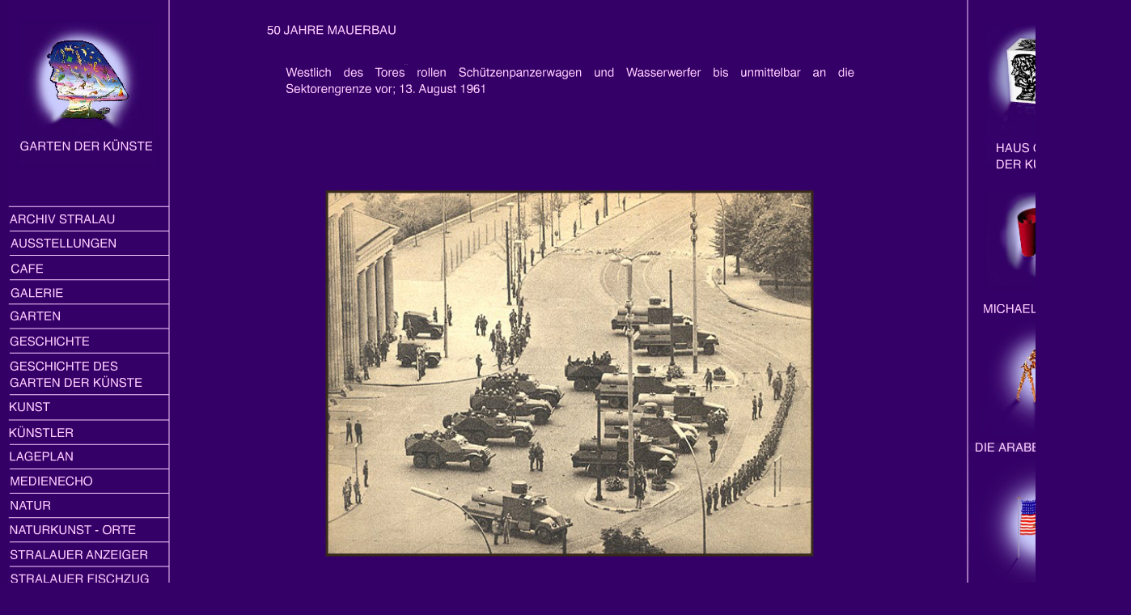

--- FILE ---
content_type: text/html
request_url: http://garten-der-kuenste.de/falldermauer-2.html
body_size: 1690
content:
<html>
<head>
<title>GDK - FALLDERMAUER</title>
<meta http-equiv="Content-Type" content="text/html; charset=utf-8">
<!-- Save for Web Styles (falldermauer-x.psd) -->
<style type="text/css">
<!--

#Table_01 {
	position:absolute;
	left:0px;
	top:0px;
	width:1398px;
	height:1024px;
}

#menu-image-gdk {
	position:absolute;
	left:0px;
	top:0px;
	width:210px;
	height:170px;
}

#falldermauer-02 {
	position:absolute;
	left:210px;
	top:0px;
	width:120px;
	height:1024px;
	background-color:#340067;
}

#content-home-name {
	position:absolute;
	left:330px;
	top:0px;
	width:750px;
	height:30px;
	background-color:#340067;
}

#falldermauer-04 {
	position:absolute;
	left:1080px;
	top:0px;
	width:115px;
	height:1024px;
	background-color:#340067;
}

#menu-image-haus {
	position:absolute;
	left:1195px;
	top:0px;
	width:203px;
	height:170px;
}

#content-falldermauer-titel {
	position:absolute;
	left:330px;
	top:30px;
	width:750px;
	height:50px;
}

#falldermauer-x-07 {
	position:absolute;
	left:330px;
	top:80px;
	width:20px;
	height:851px;
	background-color:#340067;
}

#content-falldermauer-text-2 {
	position:absolute;
	left:350px;
	top:80px;
	width:710px;
	height:115px;
}

#falldermauer-2-09 {
	position:absolute;
	left:1060px;
	top:80px;
	width:20px;
	height:851px;
	background-color:#340067;
}

#menu-text-gdk {
	position:absolute;
	left:0px;
	top:170px;
	width:210px;
	height:25px;
}

#menu-text-haus {
	position:absolute;
	left:1195px;
	top:170px;
	width:203px;
	height:45px;
}

#menu-separator {
	position:absolute;
	left:0px;
	top:195px;
	width:210px;
	height:60px;
	background-color:#340067;
}

#content-falldermauer-image-2 {
	position:absolute;
	left:350px;
	top:195px;
	width:710px;
	height:540px;
}

#menu-image-michaelstalherm {
	position:absolute;
	left:1195px;
	top:215px;
	width:203px;
	height:155px;
}

#menu-text-archiv {
	position:absolute;
	left:0px;
	top:255px;
	width:210px;
	height:30px;
}

#menu-text-ausstellungen {
	position:absolute;
	left:0px;
	top:285px;
	width:210px;
	height:31px;
}

#menu-text-cafe {
	position:absolute;
	left:0px;
	top:316px;
	width:210px;
	height:31px;
}

#menu-text-galerie {
	position:absolute;
	left:0px;
	top:347px;
	width:210px;
	height:30px;
}

#menu-text-michaelstalherm {
	position:absolute;
	left:1195px;
	top:370px;
	width:203px;
	height:25px;
}

#menu-text-garten {
	position:absolute;
	left:0px;
	top:377px;
	width:210px;
	height:30px;
}

#menu-image-araber {
	position:absolute;
	left:1195px;
	top:395px;
	width:203px;
	height:145px;
}

#menu-text-geschichte {
	position:absolute;
	left:0px;
	top:407px;
	width:210px;
	height:30px;
}

#menu-text-geschichtegdk {
	position:absolute;
	left:0px;
	top:437px;
	width:210px;
	height:52px;
}

#menu-text-kunst {
	position:absolute;
	left:0px;
	top:489px;
	width:210px;
	height:31px;
}

#menu-text-kuenstler {
	position:absolute;
	left:0px;
	top:520px;
	width:210px;
	height:30px;
}

#menu-text-araber {
	position:absolute;
	left:1195px;
	top:540px;
	width:203px;
	height:25px;
}

#menu-text-lageplan {
	position:absolute;
	left:0px;
	top:550px;
	width:210px;
	height:30px;
}

#menu-image-newyork {
	position:absolute;
	left:1195px;
	top:565px;
	width:203px;
	height:165px;
}

#menu-text-medienecho {
	position:absolute;
	left:0px;
	top:580px;
	width:210px;
	height:30px;
}

#menu-text-natur {
	position:absolute;
	left:0px;
	top:610px;
	width:210px;
	height:31px;
}

#menu-text-naturkunst {
	position:absolute;
	left:0px;
	top:641px;
	width:210px;
	height:30px;
}

#menu-text-stralaueranzeiger {
	position:absolute;
	left:0px;
	top:671px;
	width:210px;
	height:30px;
}

#menu-text-stralauerfischzug {
	position:absolute;
	left:0px;
	top:701px;
	width:210px;
	height:29px;
}

#GDK-29 {
	position:absolute;
	left:0px;
	top:730px;
	width:210px;
	height:294px;
	background-color:#340067;
}

#menu-text-newyork {
	position:absolute;
	left:1195px;
	top:730px;
	width:203px;
	height:25px;
}

#falldermauer-x-36 {
	position:absolute;
	left:350px;
	top:735px;
	width:710px;
	height:23px;
	background-color:#340067;
}

#GDK-31 {
	position:absolute;
	left:1195px;
	top:755px;
	width:203px;
	height:269px;
	background-color:#340067;
}

#falldermauer-2-38 {
	position:absolute;
	left:350px;
	top:758px;
	width:50px;
	height:173px;
	background-color:#340067;
}

#falldermauer-2-39 {
	position:absolute;
	left:400px;
	top:758px;
	width:55px;
	height:50px;
	background-color:#340067;
}

#falldermauer-x-40 {
	position:absolute;
	left:455px;
	top:758px;
	width:170px;
	height:173px;
	background-color:#340067;
}

#navigation-mauer-start {
	position:absolute;
	left:625px;
	top:758px;
	width:170px;
	height:173px;
}

#falldermauer-x-46 {
	position:absolute;
	left:795px;
	top:758px;
	width:155px;
	height:173px;
	background-color:#340067;
}

#falldermauer-x-47 {
	position:absolute;
	left:950px;
	top:758px;
	width:60px;
	height:50px;
	background-color:#340067;
}

#falldermauer-2-44 {
	position:absolute;
	left:1010px;
	top:758px;
	width:50px;
	height:173px;
	background-color:#340067;
}

#navigation-mauer-back {
	position:absolute;
	left:400px;
	top:808px;
	width:55px;
	height:60px;
}

#navigation-mauer-next {
	position:absolute;
	left:950px;
	top:808px;
	width:60px;
	height:60px;
}

#falldermauer-2-47 {
	position:absolute;
	left:400px;
	top:868px;
	width:55px;
	height:63px;
	background-color:#340067;
}

#falldermauer-x-70 {
	position:absolute;
	left:950px;
	top:868px;
	width:60px;
	height:63px;
	background-color:#340067;
}

#GDK-33 {
	position:absolute;
	left:330px;
	top:931px;
	width:750px;
	height:93px;
	background-color:#340067;
}

-->
</style>
<!-- End Save for Web Styles -->
</head>
<body style="background-color:#340067; margin-top: 0px; margin-bottom: 0px; margin-left: 0px; margin-right: 0px;">
<!-- Save for Web Slices (falldermauer-x.psd) -->
<div id="Table_01">
	<div id="menu-image-gdk">
		<a href="index.html">
			<img src="images/menu-image-gdk.jpg" width="210" height="170" border="0" alt=""></a>
	</div>
	<div id="falldermauer-02">
	</div>
	<div id="content-home-name">
	</div>
	<div id="falldermauer-04">
	</div>
	<div id="menu-image-haus">
		<a href="haus.html">
			<img src="images/menu-image-haus.jpg" width="203" height="170" border="0" alt=""></a>
	</div>
	<div id="content-falldermauer-titel">
		<img src="images/content-falldermauer-titel.png" width="750" height="50" alt="">
	</div>
	<div id="falldermauer-x-07">
	</div>
	<div id="content-falldermauer-text-2">
		<img src="images/content-falldermauer-text-2.png" width="710" height="115" alt="">
	</div>
	<div id="falldermauer-2-09">
	</div>
	<div id="menu-text-gdk">
		<a href="index.html">
			<img src="images/menu-text-gdk.png" width="210" height="25" border="0" alt=""></a>
	</div>
	<div id="menu-text-haus">
		<a href="haus.html">
			<img src="images/menu-text-haus.png" width="203" height="45" border="0" alt=""></a>
	</div>
	<div id="menu-separator">
		<img src="images/menu-separator.png" width="210" height="60" alt="">
	</div>
	<div id="content-falldermauer-image-2">
		<img src="images/content-falldermauer-image-2.jpg" width="710" height="540" alt="">
	</div>
	<div id="menu-image-michaelstalherm">
		<a href="http://www.michael-stalherm.de" target="_target">
			<img src="images/menu-image-michaelstalherm.jpg" width="203" height="155" border="0" alt=""></a>
	</div>
	<div id="menu-text-archiv">
		<a href="archiv.html">
			<img src="images/menu-text-archiv.png" width="210" height="30" border="0" alt=""></a>
	</div>
	<div id="menu-text-ausstellungen">
		<a href="ausstellungen.html">
			<img src="images/menu-text-ausstellungen.png" width="210" height="31" border="0" alt=""></a>
	</div>
	<div id="menu-text-cafe">
		<a href="cafe.html">
			<img src="images/menu-text-cafe.png" width="210" height="31" border="0" alt=""></a>
	</div>
	<div id="menu-text-galerie">
		<a href="galerie.html">
			<img src="images/menu-text-galerie.png" width="210" height="30" border="0" alt=""></a>
	</div>
	<div id="menu-text-michaelstalherm">
		<a href="http://www.michael-stalherm.de" target="_target">
			<img src="images/menu-text-michaelstalherm.png" width="203" height="25" border="0" alt=""></a>
	</div>
	<div id="menu-text-garten">
		<a href="garten.html">
			<img src="images/menu-text-garten.png" width="210" height="30" border="0" alt=""></a>
	</div>
	<div id="menu-image-araber">
		<a href="araber.html">
			<img src="images/menu-image-araber.jpg" width="203" height="145" border="0" alt=""></a>
	</div>
	<div id="menu-text-geschichte">
		<a href="geschichte.html">
			<img src="images/menu-text-geschichte.png" width="210" height="30" border="0" alt=""></a>
	</div>
	<div id="menu-text-geschichtegdk">
		<a href="geschichtegdk.html">
			<img src="images/menu-text-geschichtegdk.png" width="210" height="52" border="0" alt=""></a>
	</div>
	<div id="menu-text-kunst">
		<a href="kunst.html">
			<img src="images/menu-text-kunst.png" width="210" height="31" border="0" alt=""></a>
	</div>
	<div id="menu-text-kuenstler">
		<a href="kuenstler.html">
			<img src="images/menu-text-kuenstler.png" width="210" height="30" border="0" alt=""></a>
	</div>
	<div id="menu-text-araber">
		<a href="araber.html">
			<img src="images/menu-text-araber.png" width="203" height="25" border="0" alt=""></a>
	</div>
	<div id="menu-text-lageplan">
		<a href="lageplan.html">
			<img src="images/menu-text-lageplan.png" width="210" height="30" border="0" alt=""></a>
	</div>
	<div id="menu-image-newyork">
		<a href="newyork.html">
			<img src="images/menu-image-newyork.jpg" width="203" height="165" border="0" alt=""></a>
	</div>
	<div id="menu-text-medienecho">
		<a href="medienecho.html">
			<img src="images/menu-text-medienecho.png" width="210" height="30" border="0" alt=""></a>
	</div>
	<div id="menu-text-natur">
		<a href="natur.html">
			<img src="images/menu-text-natur.png" width="210" height="31" border="0" alt=""></a>
	</div>
	<div id="menu-text-naturkunst">
		<a href="naturkunst.html">
			<img src="images/menu-text-naturkunst.png" width="210" height="30" border="0" alt=""></a>
	</div>
	<div id="menu-text-stralaueranzeiger">
		<a href="stralaueranzeiger.html">
			<img src="images/menu-text-stralaueranzeiger.png" width="210" height="30" border="0" alt=""></a>
	</div>
	<div id="menu-text-stralauerfischzug">
		<a href="archivfischzug-1.html">
			<img src="images/menu-text-stralauerfischzug.png" width="210" height="29" border="0" alt=""></a>
	</div>
	<div id="GDK-29">
	</div>
	<div id="menu-text-newyork">
		<a href="newyork.html">
			<img src="images/menu-text-newyork.png" width="203" height="25" border="0" alt=""></a>
	</div>
	<div id="falldermauer-x-36">
	</div>
	<div id="GDK-31">
	</div>
	<div id="falldermauer-2-38">
	</div>
	<div id="falldermauer-2-39">
	</div>
	<div id="falldermauer-x-40">
	</div>
	<div id="navigation-mauer-start">
		<a href="falldermauer.html">
			<img src="images/navigation-mauer-start.png" width="170" height="173" border="0" alt=""></a>
	</div>
	<div id="falldermauer-x-46">
	</div>
	<div id="falldermauer-x-47">
	</div>
	<div id="falldermauer-2-44">
	</div>
	<div id="navigation-mauer-back">
		<a href="falldermauer-1.html">
			<img src="images/navigation-mauer-back.jpg" width="55" height="60" border="0" alt=""></a>
	</div>
	<div id="navigation-mauer-next">
		<a href="falldermauer-3.html">
			<img src="images/navigation-mauer-next.jpg" width="60" height="60" border="0" alt=""></a>
	</div>
	<div id="falldermauer-2-47">
	</div>
	<div id="falldermauer-x-70">
	</div>
	<div id="GDK-33">
	</div>
</div>
<!-- End Save for Web Slices -->
</body>
</html>
